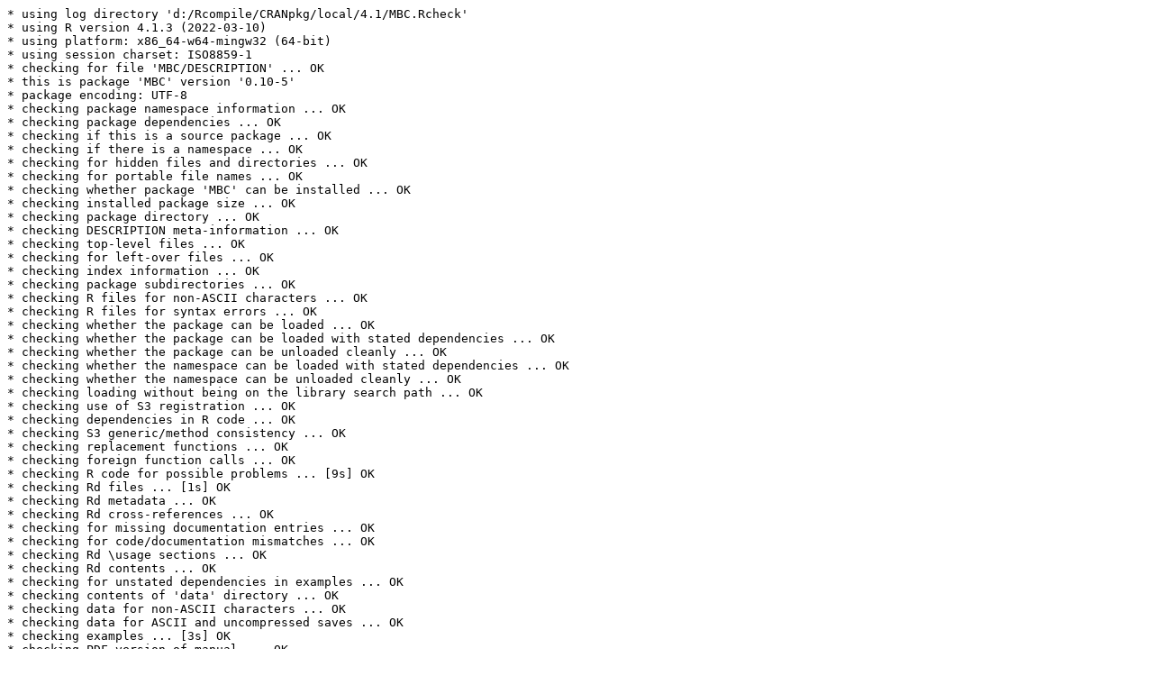

--- FILE ---
content_type: text/plain
request_url: https://cran.rstudio.com/bin/windows/contrib/4.1/check/MBC-check.log
body_size: 623
content:
* using log directory 'd:/Rcompile/CRANpkg/local/4.1/MBC.Rcheck'
* using R version 4.1.3 (2022-03-10)
* using platform: x86_64-w64-mingw32 (64-bit)
* using session charset: ISO8859-1
* checking for file 'MBC/DESCRIPTION' ... OK
* this is package 'MBC' version '0.10-5'
* package encoding: UTF-8
* checking package namespace information ... OK
* checking package dependencies ... OK
* checking if this is a source package ... OK
* checking if there is a namespace ... OK
* checking for hidden files and directories ... OK
* checking for portable file names ... OK
* checking whether package 'MBC' can be installed ... OK
* checking installed package size ... OK
* checking package directory ... OK
* checking DESCRIPTION meta-information ... OK
* checking top-level files ... OK
* checking for left-over files ... OK
* checking index information ... OK
* checking package subdirectories ... OK
* checking R files for non-ASCII characters ... OK
* checking R files for syntax errors ... OK
* checking whether the package can be loaded ... OK
* checking whether the package can be loaded with stated dependencies ... OK
* checking whether the package can be unloaded cleanly ... OK
* checking whether the namespace can be loaded with stated dependencies ... OK
* checking whether the namespace can be unloaded cleanly ... OK
* checking loading without being on the library search path ... OK
* checking use of S3 registration ... OK
* checking dependencies in R code ... OK
* checking S3 generic/method consistency ... OK
* checking replacement functions ... OK
* checking foreign function calls ... OK
* checking R code for possible problems ... [9s] OK
* checking Rd files ... [1s] OK
* checking Rd metadata ... OK
* checking Rd cross-references ... OK
* checking for missing documentation entries ... OK
* checking for code/documentation mismatches ... OK
* checking Rd \usage sections ... OK
* checking Rd contents ... OK
* checking for unstated dependencies in examples ... OK
* checking contents of 'data' directory ... OK
* checking data for non-ASCII characters ... OK
* checking data for ASCII and uncompressed saves ... OK
* checking examples ... [3s] OK
* checking PDF version of manual ... OK
* DONE
Status: OK
